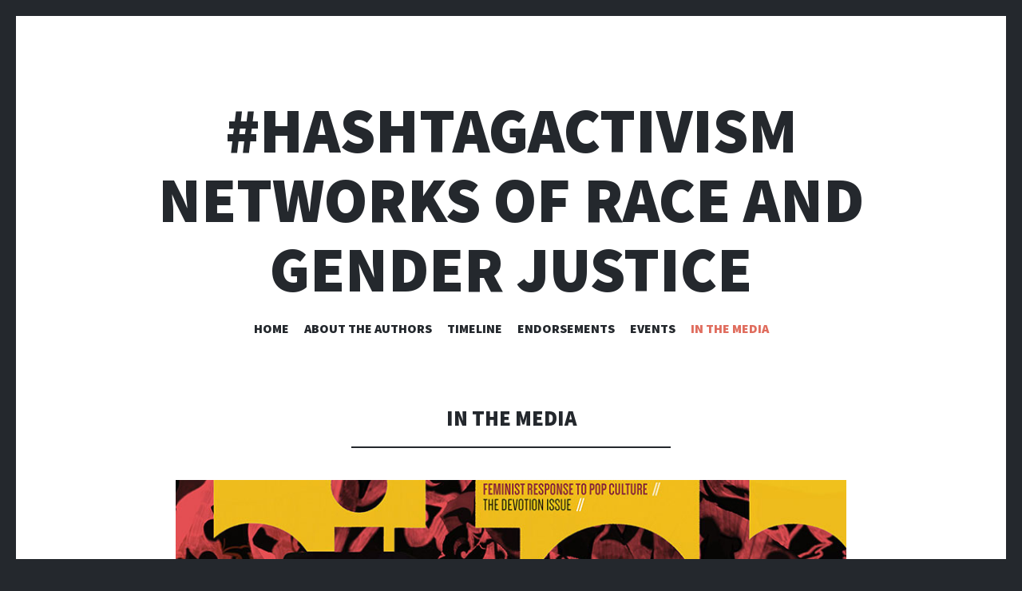

--- FILE ---
content_type: text/html; charset=UTF-8
request_url: https://hashtagactivismbook.com/in-the-media/
body_size: 11332
content:
<!DOCTYPE html>
<html lang="en-US">
<head>
<meta charset="UTF-8">
<meta name="viewport" content="width=device-width, initial-scale=1">
<link rel="profile" href="http://gmpg.org/xfn/11">
<link rel="pingback" href="https://hashtagactivismbook.com/xmlrpc.php">

<title>In the Media &#8211; #HashtagActivism Networks of Race and Gender Justice</title>
<meta name='robots' content='max-image-preview:large' />
<link rel='dns-prefetch' href='//fonts.googleapis.com' />
<link rel="alternate" type="application/rss+xml" title="#HashtagActivism Networks of Race and Gender Justice &raquo; Feed" href="https://hashtagactivismbook.com/feed/" />
<link rel="alternate" type="application/rss+xml" title="#HashtagActivism Networks of Race and Gender Justice &raquo; Comments Feed" href="https://hashtagactivismbook.com/comments/feed/" />
<link rel="alternate" type="text/calendar" title="#HashtagActivism Networks of Race and Gender Justice &raquo; iCal Feed" href="https://hashtagactivismbook.com/events/?ical=1" />
<link rel="alternate" title="oEmbed (JSON)" type="application/json+oembed" href="https://hashtagactivismbook.com/wp-json/oembed/1.0/embed?url=https%3A%2F%2Fhashtagactivismbook.com%2Fin-the-media%2F" />
<link rel="alternate" title="oEmbed (XML)" type="text/xml+oembed" href="https://hashtagactivismbook.com/wp-json/oembed/1.0/embed?url=https%3A%2F%2Fhashtagactivismbook.com%2Fin-the-media%2F&#038;format=xml" />
<style id='wp-img-auto-sizes-contain-inline-css' type='text/css'>
img:is([sizes=auto i],[sizes^="auto," i]){contain-intrinsic-size:3000px 1500px}
/*# sourceURL=wp-img-auto-sizes-contain-inline-css */
</style>
<style id='wp-emoji-styles-inline-css' type='text/css'>

	img.wp-smiley, img.emoji {
		display: inline !important;
		border: none !important;
		box-shadow: none !important;
		height: 1em !important;
		width: 1em !important;
		margin: 0 0.07em !important;
		vertical-align: -0.1em !important;
		background: none !important;
		padding: 0 !important;
	}
/*# sourceURL=wp-emoji-styles-inline-css */
</style>
<link rel='stylesheet' id='wp-block-library-css' href='https://hashtagactivismbook.com/wp-includes/css/dist/block-library/style.min.css?ver=6.9' type='text/css' media='all' />
<style id='wp-block-image-inline-css' type='text/css'>
.wp-block-image>a,.wp-block-image>figure>a{display:inline-block}.wp-block-image img{box-sizing:border-box;height:auto;max-width:100%;vertical-align:bottom}@media not (prefers-reduced-motion){.wp-block-image img.hide{visibility:hidden}.wp-block-image img.show{animation:show-content-image .4s}}.wp-block-image[style*=border-radius] img,.wp-block-image[style*=border-radius]>a{border-radius:inherit}.wp-block-image.has-custom-border img{box-sizing:border-box}.wp-block-image.aligncenter{text-align:center}.wp-block-image.alignfull>a,.wp-block-image.alignwide>a{width:100%}.wp-block-image.alignfull img,.wp-block-image.alignwide img{height:auto;width:100%}.wp-block-image .aligncenter,.wp-block-image .alignleft,.wp-block-image .alignright,.wp-block-image.aligncenter,.wp-block-image.alignleft,.wp-block-image.alignright{display:table}.wp-block-image .aligncenter>figcaption,.wp-block-image .alignleft>figcaption,.wp-block-image .alignright>figcaption,.wp-block-image.aligncenter>figcaption,.wp-block-image.alignleft>figcaption,.wp-block-image.alignright>figcaption{caption-side:bottom;display:table-caption}.wp-block-image .alignleft{float:left;margin:.5em 1em .5em 0}.wp-block-image .alignright{float:right;margin:.5em 0 .5em 1em}.wp-block-image .aligncenter{margin-left:auto;margin-right:auto}.wp-block-image :where(figcaption){margin-bottom:1em;margin-top:.5em}.wp-block-image.is-style-circle-mask img{border-radius:9999px}@supports ((-webkit-mask-image:none) or (mask-image:none)) or (-webkit-mask-image:none){.wp-block-image.is-style-circle-mask img{border-radius:0;-webkit-mask-image:url('data:image/svg+xml;utf8,<svg viewBox="0 0 100 100" xmlns="http://www.w3.org/2000/svg"><circle cx="50" cy="50" r="50"/></svg>');mask-image:url('data:image/svg+xml;utf8,<svg viewBox="0 0 100 100" xmlns="http://www.w3.org/2000/svg"><circle cx="50" cy="50" r="50"/></svg>');mask-mode:alpha;-webkit-mask-position:center;mask-position:center;-webkit-mask-repeat:no-repeat;mask-repeat:no-repeat;-webkit-mask-size:contain;mask-size:contain}}:root :where(.wp-block-image.is-style-rounded img,.wp-block-image .is-style-rounded img){border-radius:9999px}.wp-block-image figure{margin:0}.wp-lightbox-container{display:flex;flex-direction:column;position:relative}.wp-lightbox-container img{cursor:zoom-in}.wp-lightbox-container img:hover+button{opacity:1}.wp-lightbox-container button{align-items:center;backdrop-filter:blur(16px) saturate(180%);background-color:#5a5a5a40;border:none;border-radius:4px;cursor:zoom-in;display:flex;height:20px;justify-content:center;opacity:0;padding:0;position:absolute;right:16px;text-align:center;top:16px;width:20px;z-index:100}@media not (prefers-reduced-motion){.wp-lightbox-container button{transition:opacity .2s ease}}.wp-lightbox-container button:focus-visible{outline:3px auto #5a5a5a40;outline:3px auto -webkit-focus-ring-color;outline-offset:3px}.wp-lightbox-container button:hover{cursor:pointer;opacity:1}.wp-lightbox-container button:focus{opacity:1}.wp-lightbox-container button:focus,.wp-lightbox-container button:hover,.wp-lightbox-container button:not(:hover):not(:active):not(.has-background){background-color:#5a5a5a40;border:none}.wp-lightbox-overlay{box-sizing:border-box;cursor:zoom-out;height:100vh;left:0;overflow:hidden;position:fixed;top:0;visibility:hidden;width:100%;z-index:100000}.wp-lightbox-overlay .close-button{align-items:center;cursor:pointer;display:flex;justify-content:center;min-height:40px;min-width:40px;padding:0;position:absolute;right:calc(env(safe-area-inset-right) + 16px);top:calc(env(safe-area-inset-top) + 16px);z-index:5000000}.wp-lightbox-overlay .close-button:focus,.wp-lightbox-overlay .close-button:hover,.wp-lightbox-overlay .close-button:not(:hover):not(:active):not(.has-background){background:none;border:none}.wp-lightbox-overlay .lightbox-image-container{height:var(--wp--lightbox-container-height);left:50%;overflow:hidden;position:absolute;top:50%;transform:translate(-50%,-50%);transform-origin:top left;width:var(--wp--lightbox-container-width);z-index:9999999999}.wp-lightbox-overlay .wp-block-image{align-items:center;box-sizing:border-box;display:flex;height:100%;justify-content:center;margin:0;position:relative;transform-origin:0 0;width:100%;z-index:3000000}.wp-lightbox-overlay .wp-block-image img{height:var(--wp--lightbox-image-height);min-height:var(--wp--lightbox-image-height);min-width:var(--wp--lightbox-image-width);width:var(--wp--lightbox-image-width)}.wp-lightbox-overlay .wp-block-image figcaption{display:none}.wp-lightbox-overlay button{background:none;border:none}.wp-lightbox-overlay .scrim{background-color:#fff;height:100%;opacity:.9;position:absolute;width:100%;z-index:2000000}.wp-lightbox-overlay.active{visibility:visible}@media not (prefers-reduced-motion){.wp-lightbox-overlay.active{animation:turn-on-visibility .25s both}.wp-lightbox-overlay.active img{animation:turn-on-visibility .35s both}.wp-lightbox-overlay.show-closing-animation:not(.active){animation:turn-off-visibility .35s both}.wp-lightbox-overlay.show-closing-animation:not(.active) img{animation:turn-off-visibility .25s both}.wp-lightbox-overlay.zoom.active{animation:none;opacity:1;visibility:visible}.wp-lightbox-overlay.zoom.active .lightbox-image-container{animation:lightbox-zoom-in .4s}.wp-lightbox-overlay.zoom.active .lightbox-image-container img{animation:none}.wp-lightbox-overlay.zoom.active .scrim{animation:turn-on-visibility .4s forwards}.wp-lightbox-overlay.zoom.show-closing-animation:not(.active){animation:none}.wp-lightbox-overlay.zoom.show-closing-animation:not(.active) .lightbox-image-container{animation:lightbox-zoom-out .4s}.wp-lightbox-overlay.zoom.show-closing-animation:not(.active) .lightbox-image-container img{animation:none}.wp-lightbox-overlay.zoom.show-closing-animation:not(.active) .scrim{animation:turn-off-visibility .4s forwards}}@keyframes show-content-image{0%{visibility:hidden}99%{visibility:hidden}to{visibility:visible}}@keyframes turn-on-visibility{0%{opacity:0}to{opacity:1}}@keyframes turn-off-visibility{0%{opacity:1;visibility:visible}99%{opacity:0;visibility:visible}to{opacity:0;visibility:hidden}}@keyframes lightbox-zoom-in{0%{transform:translate(calc((-100vw + var(--wp--lightbox-scrollbar-width))/2 + var(--wp--lightbox-initial-left-position)),calc(-50vh + var(--wp--lightbox-initial-top-position))) scale(var(--wp--lightbox-scale))}to{transform:translate(-50%,-50%) scale(1)}}@keyframes lightbox-zoom-out{0%{transform:translate(-50%,-50%) scale(1);visibility:visible}99%{visibility:visible}to{transform:translate(calc((-100vw + var(--wp--lightbox-scrollbar-width))/2 + var(--wp--lightbox-initial-left-position)),calc(-50vh + var(--wp--lightbox-initial-top-position))) scale(var(--wp--lightbox-scale));visibility:hidden}}
/*# sourceURL=https://hashtagactivismbook.com/wp-includes/blocks/image/style.min.css */
</style>
<style id='wp-block-paragraph-inline-css' type='text/css'>
.is-small-text{font-size:.875em}.is-regular-text{font-size:1em}.is-large-text{font-size:2.25em}.is-larger-text{font-size:3em}.has-drop-cap:not(:focus):first-letter{float:left;font-size:8.4em;font-style:normal;font-weight:100;line-height:.68;margin:.05em .1em 0 0;text-transform:uppercase}body.rtl .has-drop-cap:not(:focus):first-letter{float:none;margin-left:.1em}p.has-drop-cap.has-background{overflow:hidden}:root :where(p.has-background){padding:1.25em 2.375em}:where(p.has-text-color:not(.has-link-color)) a{color:inherit}p.has-text-align-left[style*="writing-mode:vertical-lr"],p.has-text-align-right[style*="writing-mode:vertical-rl"]{rotate:180deg}
/*# sourceURL=https://hashtagactivismbook.com/wp-includes/blocks/paragraph/style.min.css */
</style>
<style id='wp-block-spacer-inline-css' type='text/css'>
.wp-block-spacer{clear:both}
/*# sourceURL=https://hashtagactivismbook.com/wp-includes/blocks/spacer/style.min.css */
</style>
<style id='global-styles-inline-css' type='text/css'>
:root{--wp--preset--aspect-ratio--square: 1;--wp--preset--aspect-ratio--4-3: 4/3;--wp--preset--aspect-ratio--3-4: 3/4;--wp--preset--aspect-ratio--3-2: 3/2;--wp--preset--aspect-ratio--2-3: 2/3;--wp--preset--aspect-ratio--16-9: 16/9;--wp--preset--aspect-ratio--9-16: 9/16;--wp--preset--color--black: #000000;--wp--preset--color--cyan-bluish-gray: #abb8c3;--wp--preset--color--white: #ffffff;--wp--preset--color--pale-pink: #f78da7;--wp--preset--color--vivid-red: #cf2e2e;--wp--preset--color--luminous-vivid-orange: #ff6900;--wp--preset--color--luminous-vivid-amber: #fcb900;--wp--preset--color--light-green-cyan: #7bdcb5;--wp--preset--color--vivid-green-cyan: #00d084;--wp--preset--color--pale-cyan-blue: #8ed1fc;--wp--preset--color--vivid-cyan-blue: #0693e3;--wp--preset--color--vivid-purple: #9b51e0;--wp--preset--gradient--vivid-cyan-blue-to-vivid-purple: linear-gradient(135deg,rgb(6,147,227) 0%,rgb(155,81,224) 100%);--wp--preset--gradient--light-green-cyan-to-vivid-green-cyan: linear-gradient(135deg,rgb(122,220,180) 0%,rgb(0,208,130) 100%);--wp--preset--gradient--luminous-vivid-amber-to-luminous-vivid-orange: linear-gradient(135deg,rgb(252,185,0) 0%,rgb(255,105,0) 100%);--wp--preset--gradient--luminous-vivid-orange-to-vivid-red: linear-gradient(135deg,rgb(255,105,0) 0%,rgb(207,46,46) 100%);--wp--preset--gradient--very-light-gray-to-cyan-bluish-gray: linear-gradient(135deg,rgb(238,238,238) 0%,rgb(169,184,195) 100%);--wp--preset--gradient--cool-to-warm-spectrum: linear-gradient(135deg,rgb(74,234,220) 0%,rgb(151,120,209) 20%,rgb(207,42,186) 40%,rgb(238,44,130) 60%,rgb(251,105,98) 80%,rgb(254,248,76) 100%);--wp--preset--gradient--blush-light-purple: linear-gradient(135deg,rgb(255,206,236) 0%,rgb(152,150,240) 100%);--wp--preset--gradient--blush-bordeaux: linear-gradient(135deg,rgb(254,205,165) 0%,rgb(254,45,45) 50%,rgb(107,0,62) 100%);--wp--preset--gradient--luminous-dusk: linear-gradient(135deg,rgb(255,203,112) 0%,rgb(199,81,192) 50%,rgb(65,88,208) 100%);--wp--preset--gradient--pale-ocean: linear-gradient(135deg,rgb(255,245,203) 0%,rgb(182,227,212) 50%,rgb(51,167,181) 100%);--wp--preset--gradient--electric-grass: linear-gradient(135deg,rgb(202,248,128) 0%,rgb(113,206,126) 100%);--wp--preset--gradient--midnight: linear-gradient(135deg,rgb(2,3,129) 0%,rgb(40,116,252) 100%);--wp--preset--font-size--small: 13px;--wp--preset--font-size--medium: 20px;--wp--preset--font-size--large: 36px;--wp--preset--font-size--x-large: 42px;--wp--preset--spacing--20: 0.44rem;--wp--preset--spacing--30: 0.67rem;--wp--preset--spacing--40: 1rem;--wp--preset--spacing--50: 1.5rem;--wp--preset--spacing--60: 2.25rem;--wp--preset--spacing--70: 3.38rem;--wp--preset--spacing--80: 5.06rem;--wp--preset--shadow--natural: 6px 6px 9px rgba(0, 0, 0, 0.2);--wp--preset--shadow--deep: 12px 12px 50px rgba(0, 0, 0, 0.4);--wp--preset--shadow--sharp: 6px 6px 0px rgba(0, 0, 0, 0.2);--wp--preset--shadow--outlined: 6px 6px 0px -3px rgb(255, 255, 255), 6px 6px rgb(0, 0, 0);--wp--preset--shadow--crisp: 6px 6px 0px rgb(0, 0, 0);}:where(.is-layout-flex){gap: 0.5em;}:where(.is-layout-grid){gap: 0.5em;}body .is-layout-flex{display: flex;}.is-layout-flex{flex-wrap: wrap;align-items: center;}.is-layout-flex > :is(*, div){margin: 0;}body .is-layout-grid{display: grid;}.is-layout-grid > :is(*, div){margin: 0;}:where(.wp-block-columns.is-layout-flex){gap: 2em;}:where(.wp-block-columns.is-layout-grid){gap: 2em;}:where(.wp-block-post-template.is-layout-flex){gap: 1.25em;}:where(.wp-block-post-template.is-layout-grid){gap: 1.25em;}.has-black-color{color: var(--wp--preset--color--black) !important;}.has-cyan-bluish-gray-color{color: var(--wp--preset--color--cyan-bluish-gray) !important;}.has-white-color{color: var(--wp--preset--color--white) !important;}.has-pale-pink-color{color: var(--wp--preset--color--pale-pink) !important;}.has-vivid-red-color{color: var(--wp--preset--color--vivid-red) !important;}.has-luminous-vivid-orange-color{color: var(--wp--preset--color--luminous-vivid-orange) !important;}.has-luminous-vivid-amber-color{color: var(--wp--preset--color--luminous-vivid-amber) !important;}.has-light-green-cyan-color{color: var(--wp--preset--color--light-green-cyan) !important;}.has-vivid-green-cyan-color{color: var(--wp--preset--color--vivid-green-cyan) !important;}.has-pale-cyan-blue-color{color: var(--wp--preset--color--pale-cyan-blue) !important;}.has-vivid-cyan-blue-color{color: var(--wp--preset--color--vivid-cyan-blue) !important;}.has-vivid-purple-color{color: var(--wp--preset--color--vivid-purple) !important;}.has-black-background-color{background-color: var(--wp--preset--color--black) !important;}.has-cyan-bluish-gray-background-color{background-color: var(--wp--preset--color--cyan-bluish-gray) !important;}.has-white-background-color{background-color: var(--wp--preset--color--white) !important;}.has-pale-pink-background-color{background-color: var(--wp--preset--color--pale-pink) !important;}.has-vivid-red-background-color{background-color: var(--wp--preset--color--vivid-red) !important;}.has-luminous-vivid-orange-background-color{background-color: var(--wp--preset--color--luminous-vivid-orange) !important;}.has-luminous-vivid-amber-background-color{background-color: var(--wp--preset--color--luminous-vivid-amber) !important;}.has-light-green-cyan-background-color{background-color: var(--wp--preset--color--light-green-cyan) !important;}.has-vivid-green-cyan-background-color{background-color: var(--wp--preset--color--vivid-green-cyan) !important;}.has-pale-cyan-blue-background-color{background-color: var(--wp--preset--color--pale-cyan-blue) !important;}.has-vivid-cyan-blue-background-color{background-color: var(--wp--preset--color--vivid-cyan-blue) !important;}.has-vivid-purple-background-color{background-color: var(--wp--preset--color--vivid-purple) !important;}.has-black-border-color{border-color: var(--wp--preset--color--black) !important;}.has-cyan-bluish-gray-border-color{border-color: var(--wp--preset--color--cyan-bluish-gray) !important;}.has-white-border-color{border-color: var(--wp--preset--color--white) !important;}.has-pale-pink-border-color{border-color: var(--wp--preset--color--pale-pink) !important;}.has-vivid-red-border-color{border-color: var(--wp--preset--color--vivid-red) !important;}.has-luminous-vivid-orange-border-color{border-color: var(--wp--preset--color--luminous-vivid-orange) !important;}.has-luminous-vivid-amber-border-color{border-color: var(--wp--preset--color--luminous-vivid-amber) !important;}.has-light-green-cyan-border-color{border-color: var(--wp--preset--color--light-green-cyan) !important;}.has-vivid-green-cyan-border-color{border-color: var(--wp--preset--color--vivid-green-cyan) !important;}.has-pale-cyan-blue-border-color{border-color: var(--wp--preset--color--pale-cyan-blue) !important;}.has-vivid-cyan-blue-border-color{border-color: var(--wp--preset--color--vivid-cyan-blue) !important;}.has-vivid-purple-border-color{border-color: var(--wp--preset--color--vivid-purple) !important;}.has-vivid-cyan-blue-to-vivid-purple-gradient-background{background: var(--wp--preset--gradient--vivid-cyan-blue-to-vivid-purple) !important;}.has-light-green-cyan-to-vivid-green-cyan-gradient-background{background: var(--wp--preset--gradient--light-green-cyan-to-vivid-green-cyan) !important;}.has-luminous-vivid-amber-to-luminous-vivid-orange-gradient-background{background: var(--wp--preset--gradient--luminous-vivid-amber-to-luminous-vivid-orange) !important;}.has-luminous-vivid-orange-to-vivid-red-gradient-background{background: var(--wp--preset--gradient--luminous-vivid-orange-to-vivid-red) !important;}.has-very-light-gray-to-cyan-bluish-gray-gradient-background{background: var(--wp--preset--gradient--very-light-gray-to-cyan-bluish-gray) !important;}.has-cool-to-warm-spectrum-gradient-background{background: var(--wp--preset--gradient--cool-to-warm-spectrum) !important;}.has-blush-light-purple-gradient-background{background: var(--wp--preset--gradient--blush-light-purple) !important;}.has-blush-bordeaux-gradient-background{background: var(--wp--preset--gradient--blush-bordeaux) !important;}.has-luminous-dusk-gradient-background{background: var(--wp--preset--gradient--luminous-dusk) !important;}.has-pale-ocean-gradient-background{background: var(--wp--preset--gradient--pale-ocean) !important;}.has-electric-grass-gradient-background{background: var(--wp--preset--gradient--electric-grass) !important;}.has-midnight-gradient-background{background: var(--wp--preset--gradient--midnight) !important;}.has-small-font-size{font-size: var(--wp--preset--font-size--small) !important;}.has-medium-font-size{font-size: var(--wp--preset--font-size--medium) !important;}.has-large-font-size{font-size: var(--wp--preset--font-size--large) !important;}.has-x-large-font-size{font-size: var(--wp--preset--font-size--x-large) !important;}
/*# sourceURL=global-styles-inline-css */
</style>

<style id='classic-theme-styles-inline-css' type='text/css'>
/*! This file is auto-generated */
.wp-block-button__link{color:#fff;background-color:#32373c;border-radius:9999px;box-shadow:none;text-decoration:none;padding:calc(.667em + 2px) calc(1.333em + 2px);font-size:1.125em}.wp-block-file__button{background:#32373c;color:#fff;text-decoration:none}
/*# sourceURL=/wp-includes/css/classic-themes.min.css */
</style>
<link rel='stylesheet' id='illustratr-source-sans-pro-css' href='https://fonts.googleapis.com/css?family=Source+Sans+Pro%3A400%2C700%2C900%2C400italic%2C700italic%2C900italic&#038;subset=latin%2Clatin-ext' type='text/css' media='all' />
<link rel='stylesheet' id='illustratr-pt-serif-css' href='https://fonts.googleapis.com/css?family=PT+Serif%3A400%2C700%2C400italic%2C700italic&#038;subset=latin%2Clatin-ext' type='text/css' media='all' />
<link rel='stylesheet' id='illustratr-source-code-pro-css' href='https://fonts.googleapis.com/css?family=Source+Code+Pro' type='text/css' media='all' />
<link rel='stylesheet' id='genericons-css' href='https://hashtagactivismbook.com/wp-content/plugins/jetpack/_inc/genericons/genericons/genericons.css?ver=3.1' type='text/css' media='all' />
<link rel='stylesheet' id='illustratr-style-css' href='https://hashtagactivismbook.com/wp-content/themes/illustratr/style.css?ver=6.9' type='text/css' media='all' />
<script type="text/javascript" src="https://hashtagactivismbook.com/wp-includes/js/jquery/jquery.min.js?ver=3.7.1" id="jquery-core-js"></script>
<script type="text/javascript" src="https://hashtagactivismbook.com/wp-includes/js/jquery/jquery-migrate.min.js?ver=3.4.1" id="jquery-migrate-js"></script>
<link rel="https://api.w.org/" href="https://hashtagactivismbook.com/wp-json/" /><link rel="alternate" title="JSON" type="application/json" href="https://hashtagactivismbook.com/wp-json/wp/v2/pages/8" /><link rel="EditURI" type="application/rsd+xml" title="RSD" href="https://hashtagactivismbook.com/xmlrpc.php?rsd" />
<meta name="generator" content="WordPress 6.9" />
<link rel="canonical" href="https://hashtagactivismbook.com/in-the-media/" />
<link rel='shortlink' href='https://hashtagactivismbook.com/?p=8' />
<meta name="tec-api-version" content="v1"><meta name="tec-api-origin" content="https://hashtagactivismbook.com"><link rel="alternate" href="https://hashtagactivismbook.com/wp-json/tribe/events/v1/" /></head>

<body class="wp-singular page-template-default page page-id-8 wp-theme-illustratr tribe-no-js body-borders">
<div id="page" class="hfeed site">

	<header id="masthead" class="site-header" role="banner">
		
		<div class="site-branding">
			<a href="https://hashtagactivismbook.com/" class="site-logo-link" rel="home" itemprop="url"></a>			<h1 class="site-title"><a href="https://hashtagactivismbook.com/" rel="home">#HashtagActivism Networks of Race and Gender Justice</a></h1>
			<h2 class="site-description"></h2>
		</div><!-- .site-branding -->

					<nav id="site-navigation" class="main-navigation" role="navigation">
				<h1 class="menu-toggle"><span class="genericon genericon-menu"><span class="screen-reader-text">Menu</span></span></h1>
				<a class="skip-link screen-reader-text" href="#content">Skip to content</a>

				<div class="menu-wrapper"><ul id="menu-about" class="clear"><li id="menu-item-181" class="menu-item menu-item-type-custom menu-item-object-custom menu-item-home menu-item-181"><a href="https://hashtagactivismbook.com">Home</a></li>
<li id="menu-item-176" class="menu-item menu-item-type-post_type menu-item-object-page menu-item-176"><a href="https://hashtagactivismbook.com/about-the-authors/">About the Authors</a></li>
<li id="menu-item-258" class="menu-item menu-item-type-post_type menu-item-object-page menu-item-258"><a href="https://hashtagactivismbook.com/timeline/">Timeline</a></li>
<li id="menu-item-54" class="menu-item menu-item-type-post_type menu-item-object-page menu-item-54"><a href="https://hashtagactivismbook.com/endorsements/">Endorsements</a></li>
<li id="menu-item-168" class="menu-item menu-item-type-post_type_archive menu-item-object-tribe_events menu-item-168"><a href="https://hashtagactivismbook.com/events/">Events</a></li>
<li id="menu-item-22" class="menu-item menu-item-type-post_type menu-item-object-page current-menu-item page_item page-item-8 current_page_item menu-item-22"><a href="https://hashtagactivismbook.com/in-the-media/" aria-current="page">In the Media</a></li>
</ul></div>			</nav><!-- #site-navigation -->
			</header><!-- #masthead -->

	<div id="content" class="site-content">

	<div id="primary" class="content-area">
		<main id="main" class="site-main" role="main">

			
				
<article id="post-8" class="post-8 page type-page status-publish hentry empty-entry-meta">
	
	<header class="entry-header">
		<h1 class="entry-title">In the Media</h1>	</header><!-- .entry-header -->

	<div class="entry-content">
		
<figure class="wp-block-image size-large"><img fetchpriority="high" decoding="async" width="860" height="484" src="https://hashtagactivismbook.com/wp-content/uploads/2020/03/Bitch-cover-winter2018.jpg" alt="" class="wp-image-331" srcset="https://hashtagactivismbook.com/wp-content/uploads/2020/03/Bitch-cover-winter2018.jpg 860w, https://hashtagactivismbook.com/wp-content/uploads/2020/03/Bitch-cover-winter2018-300x169.jpg 300w, https://hashtagactivismbook.com/wp-content/uploads/2020/03/Bitch-cover-winter2018-768x432.jpg 768w, https://hashtagactivismbook.com/wp-content/uploads/2020/03/Bitch-cover-winter2018-800x450.jpg 800w, https://hashtagactivismbook.com/wp-content/uploads/2020/03/Bitch-cover-winter2018-320x180.jpg 320w" sizes="(max-width: 860px) 100vw, 860px" /><figcaption>Bitch featured an excerpt from #HashtagActivism you can read <a href="https://www.bitchmedia.org/article/hashtag-activism-girls-like-us-excerpt">here</a>.</figcaption></figure>



<figure class="wp-block-image size-large"><img decoding="async" width="656" height="360" src="https://hashtagactivismbook.com/wp-content/uploads/2020/03/Screen-Shot-2020-03-12-at-2.17.42-PM.png" alt="" class="wp-image-328" srcset="https://hashtagactivismbook.com/wp-content/uploads/2020/03/Screen-Shot-2020-03-12-at-2.17.42-PM.png 656w, https://hashtagactivismbook.com/wp-content/uploads/2020/03/Screen-Shot-2020-03-12-at-2.17.42-PM-300x165.png 300w, https://hashtagactivismbook.com/wp-content/uploads/2020/03/Screen-Shot-2020-03-12-at-2.17.42-PM-328x180.png 328w" sizes="(max-width: 656px) 100vw, 656px" /><figcaption>Ms. Magazine featured an excerpt from #HashtagActivism you can read <a href="https://msmagazine.com/2020/03/05/women-tweet-on-violence-from-yesallwomen-to-metoo/">here</a>. And listed  #HashtagActivism in their March 2020 <a href="https://msmagazine.com/2020/01/01/reads-for-the-rest-of-us-feminist-books-coming-out-in-2020/">Reads for the Rest of Us</a>.</figcaption></figure>



<figure class="wp-block-image size-large"><a href="https://www.vox.com/policy-and-politics/2020/1/14/21056597/twitter-social-media-democracy" target="_blank" rel="noreferrer noopener"><img decoding="async" width="1024" height="738" src="https://hashtagactivismbook.com/wp-content/uploads/2020/02/Screen-Shot-2020-02-11-at-2.44.18-PM-1024x738.png" alt="" class="wp-image-71" srcset="https://hashtagactivismbook.com/wp-content/uploads/2020/02/Screen-Shot-2020-02-11-at-2.44.18-PM-1024x738.png 1024w, https://hashtagactivismbook.com/wp-content/uploads/2020/02/Screen-Shot-2020-02-11-at-2.44.18-PM-300x216.png 300w, https://hashtagactivismbook.com/wp-content/uploads/2020/02/Screen-Shot-2020-02-11-at-2.44.18-PM-768x553.png 768w, https://hashtagactivismbook.com/wp-content/uploads/2020/02/Screen-Shot-2020-02-11-at-2.44.18-PM-1536x1107.png 1536w, https://hashtagactivismbook.com/wp-content/uploads/2020/02/Screen-Shot-2020-02-11-at-2.44.18-PM-800x576.png 800w, https://hashtagactivismbook.com/wp-content/uploads/2020/02/Screen-Shot-2020-02-11-at-2.44.18-PM-250x180.png 250w, https://hashtagactivismbook.com/wp-content/uploads/2020/02/Screen-Shot-2020-02-11-at-2.44.18-PM.png 1768w" sizes="(max-width: 1024px) 100vw, 1024px" /></a></figure>



<p class="has-text-align-center"></p>



<p class="has-normal-font-size"><em>&#8220;The problem of online harassment and hate speech, for example, is real, and Twitter and other technological platforms haven’t done enough to protect users. The question of trolling and fake accounts and manipulation and all that kind of stuff is something we have to address.  At the same time, there are limitations to what these companies will do. They exist to make money, not to serve democratic ideals. They want more people using their platforms and everything else is secondary. So we can’t expect Twitter to be altruistic or just.  If these companies get better at policing their own platforms, we could have more and better good stuff and less toxicity. I’d say we’re making very slow progress, and a lot of it is because ordinary people are making demands of the companies and forcing them to change their policies.  But in the meantime, I continue to believe that it’s a good thing that Twitter, totally by accident, became a place where African Americans are overrepresented as compared to other media outlets. And as a result, you can now log onto Twitter and learn about a world and a culture in a different framework, and that diversity is a huge gain for society.&#8221;</em></p>



<p style="font-size:15px">Read more at Vox, &#8220;<a href="https://www.vox.com/policy-and-politics/2020/1/14/21056597/twitter-social-media-democracy">In Defense of Twitter: A scholar makes the case for the platform’s democratic potential</a>&#8220;</p>



<div style="height:50px" aria-hidden="true" class="wp-block-spacer"></div>



<figure class="wp-block-image size-large"><a href="https://www.nytimes.com/interactive/2019/12/27/opinion/sunday/twitter-social-media.html" target="_blank" rel="noreferrer noopener"><img loading="lazy" decoding="async" width="1024" height="828" src="https://hashtagactivismbook.com/wp-content/uploads/2020/02/Screen-Shot-2020-02-11-at-3.19.58-PM-1-1024x828.png" alt="" class="wp-image-162" srcset="https://hashtagactivismbook.com/wp-content/uploads/2020/02/Screen-Shot-2020-02-11-at-3.19.58-PM-1-1024x828.png 1024w, https://hashtagactivismbook.com/wp-content/uploads/2020/02/Screen-Shot-2020-02-11-at-3.19.58-PM-1-300x243.png 300w, https://hashtagactivismbook.com/wp-content/uploads/2020/02/Screen-Shot-2020-02-11-at-3.19.58-PM-1-768x621.png 768w, https://hashtagactivismbook.com/wp-content/uploads/2020/02/Screen-Shot-2020-02-11-at-3.19.58-PM-1-800x647.png 800w, https://hashtagactivismbook.com/wp-content/uploads/2020/02/Screen-Shot-2020-02-11-at-3.19.58-PM-1-223x180.png 223w, https://hashtagactivismbook.com/wp-content/uploads/2020/02/Screen-Shot-2020-02-11-at-3.19.58-PM-1.png 1486w" sizes="auto, (max-width: 1024px) 100vw, 1024px" /></a></figure>



<p class="has-normal-font-size"><em> &#8220;Rightful critiques of social media, and Twitter in particular, shouldn’t obscure the significance of the conversations that have happened there over the past 10 years. As we enter 2020, powerful individuals and societal problems can no longer avoid public scrutiny. That’s thanks in part to those who have demanded attention through the website. The online activism and commentary that take place on Twitter are often dismissed as expressions of “cancel culture” or “woke culture.” But a closer look reveals what’s really happening: Many people who lacked public platforms 10 years ago — the young and members of marginalized groups in particular — are speaking up, insisting on being heard.&#8221;</em></p>



<p style="font-size:15px">Read more at New York Times, &#8220;<a href="https://www.nytimes.com/interactive/2019/12/27/opinion/sunday/twitter-social-media.html">Twitter Made Us Better: A Decade of Distrust</a>&#8220;</p>



<div style="height:50px" aria-hidden="true" class="wp-block-spacer"></div>



<div class="wp-block-image"><figure class="aligncenter size-large is-resized"><a href="https://mashable.com/article/activism-on-social-media/" target="_blank" rel="noreferrer noopener"><img loading="lazy" decoding="async" src="https://hashtagactivismbook.com/wp-content/uploads/2020/02/Mashable.png" alt="" class="wp-image-113" width="580" height="326" srcset="https://hashtagactivismbook.com/wp-content/uploads/2020/02/Mashable.png 950w, https://hashtagactivismbook.com/wp-content/uploads/2020/02/Mashable-300x169.png 300w, https://hashtagactivismbook.com/wp-content/uploads/2020/02/Mashable-768x432.png 768w, https://hashtagactivismbook.com/wp-content/uploads/2020/02/Mashable-800x450.png 800w, https://hashtagactivismbook.com/wp-content/uploads/2020/02/Mashable-320x180.png 320w" sizes="auto, (max-width: 580px) 100vw, 580px" /></a></figure></div>



<p class="has-normal-font-size">&#8220;<em>Jackson defines storytelling in a social justice movement as any action that finds a &#8220;rhetorically compelling&#8221; way to make a clear argument that conveys the movement&#8217;s intentions. She cites pamphlets distributed before the Revolutionary War and open letters written by civil rights leaders as historical, storytelling actions that ultimately don&#8217;t look that different from online discourse happening today. In Jackson&#8217;s telling, these actions all communicate and share compelling ideas, thus building a narrative around a particular movement, while also inviting opposing discourse. By creating a forceful argument with direct language and a sustained narrative, methods to join in and take action also become clear. Those looking to get involved now possess a shared vocabulary about what a movement represents and demands, which they can then also share with others.&#8221;   </em></p>



<p style="font-size:15px">Read more at Mashable, &#8220;<a href="https://mashable.com/article/activism-on-social-media/">How to ensure your online activism has an offline impact</a>&#8220;</p>



<div style="height:50px" aria-hidden="true" class="wp-block-spacer"></div>



<div class="wp-block-image"><figure class="aligncenter size-large is-resized"><a href="https://podcasts.apple.com/us/podcast/mobilizing-hashtags-to-change-societies-discussion/id1462249764?i=1000457915340" target="_blank" rel="noreferrer noopener"><img loading="lazy" decoding="async" src="https://hashtagactivismbook.com/wp-content/uploads/2020/02/Screen-Shot-2020-02-11-at-3.26.19-PM-1-1024x327.png" alt="" class="wp-image-116" width="752" height="239" srcset="https://hashtagactivismbook.com/wp-content/uploads/2020/02/Screen-Shot-2020-02-11-at-3.26.19-PM-1-1024x327.png 1024w, https://hashtagactivismbook.com/wp-content/uploads/2020/02/Screen-Shot-2020-02-11-at-3.26.19-PM-1-300x96.png 300w, https://hashtagactivismbook.com/wp-content/uploads/2020/02/Screen-Shot-2020-02-11-at-3.26.19-PM-1-1536x491.png 1536w, https://hashtagactivismbook.com/wp-content/uploads/2020/02/Screen-Shot-2020-02-11-at-3.26.19-PM-1-400x128.png 400w" sizes="auto, (max-width: 752px) 100vw, 752px" /></a></figure></div>



<p class="has-normal-font-size"><em>“Twitter is not necessarily that different (of a platform). Historically marginalized groups have used whatever technology and whatever media is available to them to try to introduce their ideas, their claims, their arguments into the public sphere and so of course many of these technologies and media weren’t necessarily made for them aren’t necessarily and generally not at all liberatory or made for that purpose but they’re adopted in innovative ways, so I would argue that just as for example journalists Ida B Wells used the printing press to report on lynching in America in a way that really upset those in the mainstream at the time- segregated white press and really upset the majority of white Americans, folks can use twitter which wasn’t necessarily made for activism or made for making these claims similarly to tell stories and make claims about the Black experience for example. So we actually see it as just the continuation- that innovation and adoption of media technologies.&#8221;</em></p>



<p style="font-size:15px">Listen to this episode of Out of the Echo Chamber: Rebuilding Trust in News podcast at &#8220;<a href="https://podcasts.apple.com/us/podcast/mobilizing-hashtags-to-change-societies-discussion/id1462249764?i=1000457915340">Mobilizing Hashtags to Change Societies: A Discussion With Sarah J. Jackson</a>&#8220;</p>



<p></p>
			</div><!-- .entry-content -->

	<footer class="entry-meta">
		
			</footer><!-- .entry-meta -->
</article><!-- #post-## -->

				
			
		</main><!-- #main -->
	</div><!-- #primary -->


	<div id="secondary" role="complementary">
		<a href="#" class="widgets-trigger"><span class="screen-reader-text">Widgets</span></a>
		<div class="widgets-wrapper">
			<div class="widgets-area clear">
				<aside id="search-2" class="widget widget_search"><form role="search" method="get" class="search-form" action="https://hashtagactivismbook.com/">
				<label>
					<span class="screen-reader-text">Search for:</span>
					<input type="search" class="search-field" placeholder="Search &hellip;" value="" name="s" />
				</label>
				<input type="submit" class="search-submit" value="Search" />
			</form></aside><aside id="categories-2" class="widget widget_categories"><h1 class="widget-title">Categories</h1>
			<ul>
					<li class="cat-item cat-item-1"><a href="https://hashtagactivismbook.com/category/uncategorized/">Uncategorized</a>
</li>
			</ul>

			</aside>			</div><!-- .widgets-area -->
		</div><!-- .widgets-wrapper -->
	</div><!-- #secondary -->

	</div><!-- #content -->

	<footer id="colophon" class="site-footer" role="contentinfo">
		<div class="footer-area clear">
						<div class="site-info">
				<a href="http://wordpress.org/" rel="generator">Proudly powered by WordPress</a>
				<span class="sep"> | </span>
				Theme: Illustratr by <a href="http://wordpress.com/themes/illustratr/" rel="designer">WordPress.com</a>.			</div><!-- .site-info -->
		</div><!-- .footer-area -->
	</footer><!-- #colophon -->
</div><!-- #page -->

<script type="speculationrules">
{"prefetch":[{"source":"document","where":{"and":[{"href_matches":"/*"},{"not":{"href_matches":["/wp-*.php","/wp-admin/*","/wp-content/uploads/*","/wp-content/*","/wp-content/plugins/*","/wp-content/themes/illustratr/*","/*\\?(.+)"]}},{"not":{"selector_matches":"a[rel~=\"nofollow\"]"}},{"not":{"selector_matches":".no-prefetch, .no-prefetch a"}}]},"eagerness":"conservative"}]}
</script>
		<script>
		( function ( body ) {
			'use strict';
			body.className = body.className.replace( /\btribe-no-js\b/, 'tribe-js' );
		} )( document.body );
		</script>
		<script> /* <![CDATA[ */var tribe_l10n_datatables = {"aria":{"sort_ascending":": activate to sort column ascending","sort_descending":": activate to sort column descending"},"length_menu":"Show _MENU_ entries","empty_table":"No data available in table","info":"Showing _START_ to _END_ of _TOTAL_ entries","info_empty":"Showing 0 to 0 of 0 entries","info_filtered":"(filtered from _MAX_ total entries)","zero_records":"No matching records found","search":"Search:","all_selected_text":"All items on this page were selected. ","select_all_link":"Select all pages","clear_selection":"Clear Selection.","pagination":{"all":"All","next":"Next","previous":"Previous"},"select":{"rows":{"0":"","_":": Selected %d rows","1":": Selected 1 row"}},"datepicker":{"dayNames":["Sunday","Monday","Tuesday","Wednesday","Thursday","Friday","Saturday"],"dayNamesShort":["Sun","Mon","Tue","Wed","Thu","Fri","Sat"],"dayNamesMin":["S","M","T","W","T","F","S"],"monthNames":["January","February","March","April","May","June","July","August","September","October","November","December"],"monthNamesShort":["January","February","March","April","May","June","July","August","September","October","November","December"],"monthNamesMin":["Jan","Feb","Mar","Apr","May","Jun","Jul","Aug","Sep","Oct","Nov","Dec"],"nextText":"Next","prevText":"Prev","currentText":"Today","closeText":"Done","today":"Today","clear":"Clear"}};/* ]]> */ </script><script type="text/javascript" id="jetpack-portfolio-theme-supports-js-after">
/* <![CDATA[ */
const jetpack_portfolio_theme_supports = false
//# sourceURL=jetpack-portfolio-theme-supports-js-after
/* ]]> */
</script>
<script type="text/javascript" src="https://hashtagactivismbook.com/wp-content/plugins/the-events-calendar/common/build/js/user-agent.js?ver=da75d0bdea6dde3898df" id="tec-user-agent-js"></script>
<script type="text/javascript" src="https://hashtagactivismbook.com/wp-content/themes/illustratr/js/navigation.js?ver=20120206" id="illustratr-navigation-js"></script>
<script type="text/javascript" src="https://hashtagactivismbook.com/wp-content/themes/illustratr/js/skip-link-focus-fix.js?ver=20130115" id="illustratr-skip-link-focus-fix-js"></script>
<script type="text/javascript" src="https://hashtagactivismbook.com/wp-includes/js/imagesloaded.min.js?ver=5.0.0" id="imagesloaded-js"></script>
<script type="text/javascript" src="https://hashtagactivismbook.com/wp-includes/js/masonry.min.js?ver=4.2.2" id="masonry-js"></script>
<script type="text/javascript" src="https://hashtagactivismbook.com/wp-content/themes/illustratr/js/sidebar.js?ver=20140325" id="illustratr-sidebar-js"></script>
<script src='https://hashtagactivismbook.com/wp-content/plugins/the-events-calendar/common/build/js/underscore-before.js'></script>
<script type="text/javascript" src="https://hashtagactivismbook.com/wp-includes/js/underscore.min.js?ver=1.13.7" id="underscore-js"></script>
<script src='https://hashtagactivismbook.com/wp-content/plugins/the-events-calendar/common/build/js/underscore-after.js'></script>
<script type="text/javascript" src="https://hashtagactivismbook.com/wp-content/themes/illustratr/js/illustratr.js?ver=20140317" id="illustratr-script-js"></script>
<script id="wp-emoji-settings" type="application/json">
{"baseUrl":"https://s.w.org/images/core/emoji/17.0.2/72x72/","ext":".png","svgUrl":"https://s.w.org/images/core/emoji/17.0.2/svg/","svgExt":".svg","source":{"concatemoji":"https://hashtagactivismbook.com/wp-includes/js/wp-emoji-release.min.js?ver=6.9"}}
</script>
<script type="module">
/* <![CDATA[ */
/*! This file is auto-generated */
const a=JSON.parse(document.getElementById("wp-emoji-settings").textContent),o=(window._wpemojiSettings=a,"wpEmojiSettingsSupports"),s=["flag","emoji"];function i(e){try{var t={supportTests:e,timestamp:(new Date).valueOf()};sessionStorage.setItem(o,JSON.stringify(t))}catch(e){}}function c(e,t,n){e.clearRect(0,0,e.canvas.width,e.canvas.height),e.fillText(t,0,0);t=new Uint32Array(e.getImageData(0,0,e.canvas.width,e.canvas.height).data);e.clearRect(0,0,e.canvas.width,e.canvas.height),e.fillText(n,0,0);const a=new Uint32Array(e.getImageData(0,0,e.canvas.width,e.canvas.height).data);return t.every((e,t)=>e===a[t])}function p(e,t){e.clearRect(0,0,e.canvas.width,e.canvas.height),e.fillText(t,0,0);var n=e.getImageData(16,16,1,1);for(let e=0;e<n.data.length;e++)if(0!==n.data[e])return!1;return!0}function u(e,t,n,a){switch(t){case"flag":return n(e,"\ud83c\udff3\ufe0f\u200d\u26a7\ufe0f","\ud83c\udff3\ufe0f\u200b\u26a7\ufe0f")?!1:!n(e,"\ud83c\udde8\ud83c\uddf6","\ud83c\udde8\u200b\ud83c\uddf6")&&!n(e,"\ud83c\udff4\udb40\udc67\udb40\udc62\udb40\udc65\udb40\udc6e\udb40\udc67\udb40\udc7f","\ud83c\udff4\u200b\udb40\udc67\u200b\udb40\udc62\u200b\udb40\udc65\u200b\udb40\udc6e\u200b\udb40\udc67\u200b\udb40\udc7f");case"emoji":return!a(e,"\ud83e\u1fac8")}return!1}function f(e,t,n,a){let r;const o=(r="undefined"!=typeof WorkerGlobalScope&&self instanceof WorkerGlobalScope?new OffscreenCanvas(300,150):document.createElement("canvas")).getContext("2d",{willReadFrequently:!0}),s=(o.textBaseline="top",o.font="600 32px Arial",{});return e.forEach(e=>{s[e]=t(o,e,n,a)}),s}function r(e){var t=document.createElement("script");t.src=e,t.defer=!0,document.head.appendChild(t)}a.supports={everything:!0,everythingExceptFlag:!0},new Promise(t=>{let n=function(){try{var e=JSON.parse(sessionStorage.getItem(o));if("object"==typeof e&&"number"==typeof e.timestamp&&(new Date).valueOf()<e.timestamp+604800&&"object"==typeof e.supportTests)return e.supportTests}catch(e){}return null}();if(!n){if("undefined"!=typeof Worker&&"undefined"!=typeof OffscreenCanvas&&"undefined"!=typeof URL&&URL.createObjectURL&&"undefined"!=typeof Blob)try{var e="postMessage("+f.toString()+"("+[JSON.stringify(s),u.toString(),c.toString(),p.toString()].join(",")+"));",a=new Blob([e],{type:"text/javascript"});const r=new Worker(URL.createObjectURL(a),{name:"wpTestEmojiSupports"});return void(r.onmessage=e=>{i(n=e.data),r.terminate(),t(n)})}catch(e){}i(n=f(s,u,c,p))}t(n)}).then(e=>{for(const n in e)a.supports[n]=e[n],a.supports.everything=a.supports.everything&&a.supports[n],"flag"!==n&&(a.supports.everythingExceptFlag=a.supports.everythingExceptFlag&&a.supports[n]);var t;a.supports.everythingExceptFlag=a.supports.everythingExceptFlag&&!a.supports.flag,a.supports.everything||((t=a.source||{}).concatemoji?r(t.concatemoji):t.wpemoji&&t.twemoji&&(r(t.twemoji),r(t.wpemoji)))});
//# sourceURL=https://hashtagactivismbook.com/wp-includes/js/wp-emoji-loader.min.js
/* ]]> */
</script>

</body>
</html>